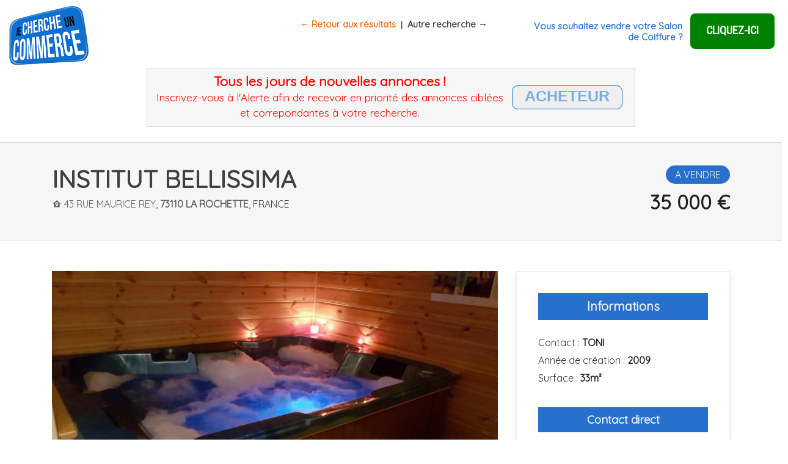

--- FILE ---
content_type: text/html
request_url: https://www.je-cherche-un-commerce.com/pro-9253deefe51bfe45fd851c861742851d.html
body_size: 32920
content:


<!DOCTYPE html>
<html lang="fr">
   <head>
      <meta charset="utf-8">
      <meta name="viewport" content="width=device-width, initial-scale=1, shrink-to-fit=no">
      <meta name="description" content="Giftechies">
      <meta name="author" content="Giftechies">
      <title>Institut Bellissima - Esth&eacute;tique Coiffure &agrave; vendre</title>
      
      <!-- Favicon Icon -->
      <link rel="icon" href="images/favicon.ico">
      <!-- Bootstrap core CSS -->
      <link href="pro/vendor/bootstrap/css/bootstrap.min.css" rel="stylesheet">
      <!-- Material Design Icons -->
      <link href="pro/vendor/icons/css/materialdesignicons.min.css" media="all" rel="stylesheet" type="text/css" />
      <!-- Select2 CSS -->
      <link href="pro/vendor/select2/css/select2-bootstrap.css" rel="stylesheet" />
      <link href="pro/vendor/select2/css/select2.min.css" rel="stylesheet" />
      <!-- Custom styles for this template -->
      <link href="pro/css/samar.css" rel="stylesheet">

		
	<!-- Facebook -->
	<meta property="og:image" content="http://www.je-cherche-un-commerce.com/upload/commerces/images/large/1570562209_9253deefe51bfe45fd851c861742851d_photo_4.jpg" />
	<meta property="og:title" content="A VENDRE - Institut Bellissima - Esth&eacute;tique Coiffure - La rochette 73110" />
	<meta property="og:type" content="website"/>
	<meta property="og:url" content="http://www.je-cherche-un-commerce.com/pro-9253deefe51bfe45fd851c861742851d.html" />
	<meta property="og:site_name" content="" />
	<meta property="og:description" content="COMMERCE ESTHETIQUE ET COIFFURE de 33 m2, cr&eacute;&eacute; il y a plus de 10 ans.
Premi&egrave;re pi&egrave;ce avec point d'accueil et vente,
Espace coiffure avec un bac &agrave; cheveux.
Une cabine pour soins esth&eacute;tiques avec table de massage.
Une cabine avec douche et Spa pour 4 personnes.
Un wc ,  une pi&egrave;ce de rangement avec lavabo et &eacute;tag&egrave;res.
Institut am&eacute;nag&eacute; avec des mat&eacute;riaux de qualit&eacute;s.
LOCAL AVEC POTENTIEL D'AMENAGEMENT SELON LES ORIENTATIONS OU LES OBJECTIFS PROFESSIONNELS DE L'ACQUEREUR.
Parking &agrave; proximit&eacute;.
Salon de tr&egrave;s bonne r&eacute;putation,  prestations de qualit&eacute;.
V&eacute;ritable coup de coeur.
Marque renomm&eacute;e et exclusive sur la Rochette.
Loyer : 250 euros.
T&eacute;l&eacute;phone : 06.76.65.22.51

Prix : 35 000 euros, LE PRIX EST JUSTIFIE AVEC LE CHIFFRE D'AFFAIRE." />

	<!-- Google reCaptcha -->
	<script src='https://www.google.com/recaptcha/api.js'></script>

	<style media="screen" type="text/css">
		#header_mobile {
			display:none;
		}

		/* Version Image avec filigrane */
		#main_image_filigrane {
			height: 485px;
		}

		#logo_filigrane {
			width: 324px;
			height: 313px;
		}

		@media(max-width:1300px){	
			#vousvendez {
				display:none;
			}
		}
		
		@media(max-width:1100px){	
			#jevendsmoncommercecom {
				display:none;
			}
		}
		
		@media(max-width:1040px){
			#header {
				display:none;
			}
			#header_mobile {
				display:block;
			}
			#main_image_filigrane {
				height: 270px;
			}
			#logo_filigrane {
				width: 200px;
				height: 193px;
			}
		}

	a.lien_acheteur {
		color: #007bff;
	}
	a.lien_acheteur:hover {
		color: #ff6600;
	}	


	.rounded_btn_intro {
		border-radius: 9px;
		-moz-border-radius: 9px;
		-webkit-border-radius: 9px;
		-khtml-border-radius: 9px;
	}


	.spanalertbox{
			font-size: 25px;
			font-family: arial,helvetica;
			color: #0c70d2;
			animation: blink 3s linear infinite;
		}
	@keyframes blink{
	0%{opacity: 0;}
	25%{opacity: .5;}
	100%{opacity: 1;}
	}

	#alert_box {	
		margin-top: -40px;
		max-width: 800px;
	}

	@media only screen and (max-width: 800px) {
		#alert_box {	
			margin-top: 70px;
		}
	}

</style>


	<!-- Google fonts -->
	<link rel="stylesheet" type="text/css" href="https://fonts.googleapis.com/css?family=Open+Sans">
	<link rel="stylesheet" type="text/css" href="https://fonts.googleapis.com/css?family=Roboto+Condensed">	
	<link rel="stylesheet" type="text/css" href="https://fonts.googleapis.com/css?family=Viga">
	<link rel="stylesheet" type="text/css" href="https://fonts.googleapis.com/css?family=Hind">


	<script language="javascript">
	</script>
   </head>
   
   
   
   <body>

<!-- Google Tag Manager (noscript) 
<noscript><iframe src="https://www.googletagmanager.com/ns.html?id=GTM-N2HSXNS"
height="0" width="0" style="display:none;visibility:hidden"></iframe></noscript>
 End Google Tag Manager (noscript) -->


<!-- TOP BAR - VERSION LARGE -->

	  <div id="header" style="background:#ffffff;line-height:50px;padding:5px;border-bottom:1px solid #d9d9d9;">
		 <div class="row">			

		 <!-- GAUCHE -->
			<div class="col-lg">			  
				<a class="navbar-brand" href="http://www.je-cherche-un-commerce.com" title=""><img src="images/logo_200.png" style="width:130px;height:auto;margin-left:10px;" alt=""></a>
			</div>

		 <!-- MILIEU -->
			<div class="col-lg text-center" style="line-height:60px;padding:5px;font-weight:bold;">
				 <a href="javascript:history.back();" style="font-size:11pt;color:#ff6600;">&larr; Retour aux r&eacute;sultats</a> &nbsp;|&nbsp; 
				 <a href="http://www.je-cherche-un-commerce.com/" style="font-size:11pt;color:#404040;">Autre recherche &rarr;</a>
			</div>

		 <!-- DROITE -->
			<div class="col-lg text-right" style="line-height:50px;padding:5px 20px 5px 0;text-align: right;">
		        <table style="float: right;margin-top:10px;">
		          <tr>
		            <td> 
		              <div style="color:#2771cd;font-weight:normal;font-size:11pt;line-height:18px;margin-top:3px;margin-right:10px;">
		                <b>Vous souhaitez vendre votre Salon de Coiffure ?</b><br>
		              </div>
		            </td>
		            <td>
		             <a href="step_1.html">
		              <button type="button" class="rounded_btn_intro text-center" style="background:green;color:#ffffff;font-family:Roboto Condensed;width:140px;padding:3px 10px;border:1px solid #ffffff;outline-style:none;cursor:pointer;"><font style="font-size:14pt;"><b>CLIQUEZ-ICI</b></font></button></a>
		            </td>
		          </tr>
		        </table>
			</div>

		 </div>



		 <div class="row">
		 	<div class="col-lg text-center">

		 		<table style="margin:0 auto;max-width:800px;background-color:#f6f6f6;border: 1px solid #d9d9d9;margin-bottom:20px;">
		 			<tr>		 				
		 				<td style="line-height:22px;padding:10px;">		 					
		 					<font style="color:red;font-size:16pt;"><b>Tous les jours de nouvelles annonces !</b><br>
								<font style="font-size:13pt;">Inscrivez-vous &agrave; l'Alerte afin de recevoir en priorit&eacute; des annonces cibl&eacute;es et correpondantes &agrave; votre recherche.</font>
							</font>
		 				</td>

		 				<td style="line-height:22px;padding:10px 20px 10px 0;">
		 					<button type="button" class="rounded_btn_intro" style="background:#efefef;color:#0c70d2;font-family:Roboto Condensed;padding:5px 20px;;border:1px solid #0c70d2;outline-style:none;" onClick="location.href='http://www.je-cherche-un-commerce.com/alerte.html';">
                		<font class="blink" style="font-size:20pt;font-weight: bold;cursor:pointer;"><span class="spanalertbox">ACHETEUR</span></font>
              			</button>
		 				</td>
		 			</tr>		 			
		 		</table>

	     </div>

		   </div>
		 </div>
	  </div>



<!-- TOP BAR - VERSION MOBILE -->

	  <div id="header_mobile" style="background:#ffffff;line-height:50px;padding:5px;border-bottom:1px solid #d9d9d9;">
		 
		 <div class="row">
		 	<div class="col-lg text-center">
		 		<a class="navbar-brand" href="http://www.je-cherche-un-commerce.com" title=""><img src="images/logo_200.png" style="width:130px;height:auto;margin-left:10px;" alt=""></a>
		 	</div>
	    </div>

		 <div class="row">
			<div class="col-lg text-center" style="line-height:60px;padding:5px;font-weight:bold;">
				 <a href="javascript:history.back();" style="font-size:11pt;color:#ff6600;">&larr; Retour aux r&eacute;sultats</a> &nbsp;|&nbsp; 
				 <a href="http://www.je-cherche-un-commerce.com/" style="font-size:11pt;color:#404040;">Autre recherche &rarr;</a>
			</div>
		 </div>

		 <div class="row">
		 	<div class="col-lg text-center">

		 		<table style="margin:0 auto;max-width:98%;background-color:#f6f6f6;border: 1px solid #d9d9d9;margin-bottom:20px;">
		 			<tr>		 				
		 				<td style="line-height:22px;padding:10px;">		 					
		 					<font style="color:red;font-size:14pt;"><b>Tous les jours de nouvelles annonces !</b><br>
							<font style="font-size:13pt;">Inscrivez-vous &agrave; l'Alerte afin de recevoir en priorit&eacute; des annonces cibl&eacute;es et correpondantes &agrave; votre recherche.</font>
							</font>
		 				</td>
		 			<tr>
		 			</tr>		 				
		 				<td style="line-height:22px;padding:10px 20px 10px 0;">
		 					<button type="button" class="rounded_btn_intro" style="background:#efefef;color:#0c70d2;font-family:Roboto Condensed;border:1px solid #0c70d2;outline-style:none;cursor:pointer;" onClick="location.href='http://www.je-cherche-un-commerce.com/alerte.html';">
		 						<font class="blink" style="font-size:18pt;font-weight: bold;cursor:pointer;"><span class="spanalertbox">ACHETEUR</span></font>
              			</button>
		 				</td>
		 			</tr>		 			
		 		</table>

	     	</div>
	    </div>
	  </div>





		      
     
      
      
      <!-- Property Single Slider header -->
      <section class="samar-slider">
         <div class="property-single-title property-single-title-gallery" style="border-bottom: 1px #d9d9d9 solid;">
            <div class="container">
               <div class="row">
                  <div class="col-lg-8 col-md-8">
                     <h1 style="color:#404040;font-weight:bold;text-transform: uppercase;">
                     	Institut Bellissima</h1>

                     <h6 style="color:#606060;text-transform: uppercase;"><i class="mdi mdi-home-map-marker"></i> 43 rue maurice rey, <b>73110 La rochette</b>, <font style="color:#404040;">France</font></h6>
                  </div>
                  <div class="col-lg-4 col-md-4 text-right">
                     <h6 class="mt-2"><span class="a-vendre" style="background-color:#2771cd;">A VENDRE</span></h6>

                     <h2 class="text-primary mt-3"><font style="color:#202020;font-weight:bold;">35 000 &euro;</font></h2>                  
                  </div>
               </div>
            </div>
         </div>
      </section>
      <!-- End Property Single Slider header -->
      
      
      
      <!-- Property Single Slider -->
      <section class="section-padding">
         <div class="container">
            <div class="row">
               <div class="col-lg-8 col-md-8">
               
                  <div class="car property-single-slider" style="border:0;">
                     <div class="card-body samar-slider pl-0 pr-0 pt-0 pb-0">

                        <div id="images" style="text-align:center">

                                                	<img id="main_image" src="upload/commerces/images/large/1570562209_9253deefe51bfe45fd851c861742851d_photo_4.jpg" style="max-height:485px;">
                        	
                        </div>

	            			<div id="miniatures" style="text-align:center">
	            				<img id="img_mini_1" src="upload/commerces/images/small/1570562209_9253deefe51bfe45fd851c861742851d_photo_4.jpg" style="max-width:120px;height:78px;margin-top:3px;cursor:pointer;" class="img-fluid" onClick="document.getElementById('main_image').src='upload/commerces/images/large/1570562209_9253deefe51bfe45fd851c861742851d_photo_4.jpg';" onMouseOver="document.getElementById('main_image').src='upload/commerces/images/large/1570562209_9253deefe51bfe45fd851c861742851d_photo_4.jpg';">	            				<img id="img_mini_2" src="upload/commerces/images/small/1570562298_9253deefe51bfe45fd851c861742851d_photo_3.jpg" style="max-width:120px;height:78px;margin-top:3px;cursor:pointer;" class="img-fluid" onClick="document.getElementById('main_image').src='upload/commerces/images/large/1570562298_9253deefe51bfe45fd851c861742851d_photo_3.jpg';" onMouseOver="document.getElementById('main_image').src='upload/commerces/images/large/1570562298_9253deefe51bfe45fd851c861742851d_photo_3.jpg';">	            					            					            					            					            			</div>                       
                     </div>
                  </div>
                  
                  
                  <div class="card padding-card property-single-slider" style="margin-top:20px;">
                     <div class="card-body">
                        <h5 class="card-title mb-4 btn-secondary" style="font-weight:bold;background:#2771cd;color:#efefef;padding:10px;text-align:center;">Description</h5>
                        <p style="font-size:13pt;color:#000000">COMMERCE ESTHETIQUE ET COIFFURE de 33 m2, cr&eacute;&eacute; il y a plus de 10 ans.<br />
Premi&egrave;re pi&egrave;ce avec point d'accueil et vente,<br />
Espace coiffure avec un bac &agrave; cheveux.<br />
Une cabine pour soins esth&eacute;tiques avec table de massage.<br />
Une cabine avec douche et Spa pour 4 personnes.<br />
Un wc ,  une pi&egrave;ce de rangement avec lavabo et &eacute;tag&egrave;res.<br />
Institut am&eacute;nag&eacute; avec des mat&eacute;riaux de qualit&eacute;s.<br />
LOCAL AVEC POTENTIEL D'AMENAGEMENT SELON LES ORIENTATIONS OU LES OBJECTIFS PROFESSIONNELS DE L'ACQUEREUR.<br />
Parking &agrave; proximit&eacute;.<br />
Salon de tr&egrave;s bonne r&eacute;putation,  prestations de qualit&eacute;.<br />
V&eacute;ritable coup de coeur.<br />
Marque renomm&eacute;e et exclusive sur la Rochette.<br />
Loyer : 250 euros.<br />
T&eacute;l&eacute;phone : 06.76.65.22.51<br />
<br />
Prix : 35 000 euros, LE PRIX EST JUSTIFIE AVEC LE CHIFFRE D'AFFAIRE.</p>
                     </div>
                  </div>
                  
                  
                  <!-- Features -->
                  <div class="card padding-card property-single-slider">
                     <div class="card-body">
                        <h5 class="card-title mb-3 btn-secondary" style="font-weight:bold;background:#2771cd;color:#efefef;padding:10px;text-align:center;">A noter</h5>
                        <div class="row">
                           <div class="col-lg-4 col-md-4">
                              <ul class="sidebar-card-list">
                                                                                                                                                                  </ul>
                           </div>
                           <div class="col-lg-4 col-md-4">
                              <ul class="sidebar-card-list">
                                                                                                                                                                  </ul>
                           </div>
                           <div class="col-lg-4 col-md-4">
                              <ul class="sidebar-card-list">
                                                                                                                                                                  </ul>
                           </div>
                        </div>
                     </div>
                  </div>
                  



                  <!-- LOCATION / MAP -->
                  <div class="card padding-card property-single-slider">
                     <div class="card-body">
                        <h5 class="card-title mb-3 btn-secondary" style="font-weight:bold;background:#2771cd;color:#efefef;padding:10px;text-align:center;">Localisation</h5>
                        <div class="row mb-3">

                        	<div class="col-lg-12 col-md-12">
                        		<p style="font-size:12pt;color:#000000">

                        			<strong class="text-dark">Adresse :</strong> 

                        			<font style="text-transform: uppercase;">43 rue maurice rey, </font>

                        			<font style="color:#2771cd;">73110 

                        			<font style="text-transform: uppercase;">La rochette</font></font>

                        			<br>
                        			<br>
                        			<strong class="text-dark">D&eacute;partement :</strong> <font style="text-transform: uppercase;">Savoie</font></p>
                        		</p>
                        	</div>

                        </div>
					                     </div>
                  </div>

                  
                  
                  
								
                  

								

               </div>
               




<!-- DROITE -->
               
               	<!-- INFORMATIONS / TELEPHONE -->
                  <div class="col-lg-4 col-md-4">
                  <div class="card sidebar-card property-single-slider">
                     <div class="card-body">
                        <h5 class="card-title btn-secondary" style="font-weight:bold;background:#2771cd;color:#efefef;padding:10px;text-align:center;">Informations</h5>
                        <div class="about-agent">
                           <div class="carousel-inner">
                              <div class="carousel-item active">
                                 <div class="card card-list">
                                       <div class="card-body pb-0 about-agent-info">
                                          <h5 class="card-subtitle mb-3 text-muted">
                                          	<font style="font-weight:normal;">Contact :</font> 
                                          	<font style="color:#202020;text-transform: uppercase;"><b>Toni </b></font></h5>

                                          <!--<h5 class="card-subtitle mb-3 text-muted"><font style="font-weight:normal;">Siren :</font> <font style="color:#202020;"><b>509968038</b></font></h5>
                                          <h5 class="card-subtitle mb-3 text-muted"><font style="font-weight:normal;">Code NAF :</font> <font style="color:#202020;"><b>9602B</b></font></h5>-->

                                                                                    	<h5 class="card-subtitle mb-3 text-muted"><font style="font-weight:normal;">Année de création :</font> <font style="color:#202020;"><b>2009</b></font></h5>
                                          	
                                          
                                                                                    	<h5 class="card-subtitle mb-3 text-muted"><font style="font-weight:normal;">Surface :</font> <font style="color:#202020;"><b>33m²</b></font></h5>
                                          	                                       </div>


                                                                       
                                       
                                       <div class="card-body pb-0 about-agent-info">
                                          <h5 class="card-title mb-4 btn-secondary" style="font-weight:bold;background:#2771cd;color:#efefef;padding:10px;text-align:center;">Contact direct</h5>

                                          

		                                          		                                          	<h6 class="card-subtitle mb-3 text-muted"><i class="mdi mdi-cellphone-android" style="color:#202020;"></i> <a href="tel:0676652251" style="color:#202020;">06 76 65 22 51</a></h6>
		                                         		
                                    	</div>
                              	
                     					  <br>
                     					  <h6 style="font-size:9pt;background:#efefef;color:#404040;padding:8px;text-align:center;">Derni&egrave;re mise à jour : <font style="color:#2771cd;">08 Oct. 2019</font></h6>


                                 </div>
                              </div>
                           </div>
                        </div>
                     </div>
                  </div>
                  
                  
                  <!-- ENVOYER UN MESSAGE -->
                                  
                  
           

            
                  <a name="msg"></a>
                  <div class="card sidebar-card property-single-slider">
                     <div class="card-body">
                        <h5 class="card-title mb-4 btn-secondary" style="font-weight:bold;background:#2771cd;color:#efefef;padding:10px;text-align:center;">Envoyer un e-mail</h5>
                        
                        <form action="pro-9253deefe51bfe45fd851c861742851d.html#msg" method="POST">
                        <input type="hidden" name="send_message" value="1">
                        	
                        	                        
                           <div class="control-group form-group">
                              <div class="controls">
                                 <label style="font-weight:bold;">Votre nom <span class="text-danger">*</span></label>
                                 <input type="text" name="form-name" value="" placeholder="Entrez votre nom" class="form-control"  required>
                              </div>
                           </div>
                           <div class="control-group form-group">
                              <div class="controls">
                                 <label style="font-weight:bold;">Votre e-mail <span class="text-danger">*</span></label>
                                 <input type="text" name="form-email" value="" placeholder="Entrez votre e-mail"  class="form-control"  required>
                              </div>
                           </div>
                           <div class="control-group form-group">
                              <div class="controls">
                                 <label style="font-weight:bold;">N&deg; t&eacute;l&eacute;phone <span class="text-danger">*</span></label>
                                 <input type="text" name="form-telephone" value="" placeholder="Entrez votre n&deg; t&eacute;l&eacute;phone"  class="form-control"  required>
                              </div>
                           </div>
                           <div class="control-group form-group">
                              <div class="controls">
                                 <label style="font-weight:bold;">Message <span class="text-danger">*</span></label>
                                 <textarea rows="5" name="form-message" cols="50" class="form-control" placeholder="Tapez votre message"  required></textarea>
                              </div>
                           </div>
                           <div class="control-group form-group">
                              <div class="controls">
							      <label style="font-weight:#2771cd;">V&eacute;rification anti-spam</label>
							      								  <table>
								   <tr>
								    <td style="font-size:12pt;color:#202020;"><b>17 + 4 =</b> &nbsp;</td>
								    <td><input type="text" name="form-captcha" placeholder="..."  class="form-control text-center" style="width:60px;color:#202020;"  required></td>
								   </tr>
								  </table>
                              </div>
                           </div>                           
                                                      <button type="submit" class="btn btn-secondary btn-lg btn-block" style="background:green;" ><i class="fa-regular fa-envelope"></i> &nbsp;ENVOYER &rarr;</button>
                        </form>

                     </div>
                  </div>
            


                  <div class="footer-social text-center">
                     <span>Partager cette page :</span> &nbsp;
                     <a class="btn-facebook" target="_blank" href="https://www.facebook.com/sharer/sharer.php?u=http%3A%2F%2Fwww.je-cherche-un-commerce.com%2Fpro-9253deefe51bfe45fd851c861742851d.html"><i class="mdi mdi-facebook"></i></a>
                     <a class="btn-twitter" target="_blank" href="https://twitter.com/home?status=http%3A%2F%2Fwww.je-cherche-un-commerce.com%2Fpro-9253deefe51bfe45fd851c861742851d.html"><i class="mdi mdi-twitter"></i></a>
                  </div>   

            </div>
         </div>
      </section>
      <!-- End Property Single Slider -->
      
      
 
   
   
      <!-- Footer -->
      <section class="section-padding footer" style="background-color:#f0f0f0;">
         <div class="container">
            <div class="row" style="text-align:center;">
            
            	<div class="col-lg-4 col-md-4" style="margin-bottom:20px;">
            		<a class="logo" href="index.html"><img src="images/logo_400.png?ref=1533594826" class="img-fluid" style="max-width:120px;" alt=""></a>
            	</div>

            	<div class="col-lg-4 col-md-4">
            		<p class="mb-0"><font style="color:#202020"><b>Contactez-nous</b></font></p>
					<p class="mb-0"><a style="color:#202020;" href="tel:0450957123"><i class="mdi mdi-phone"></i> 04.50.95.71.23</a></p>
					<p class="mb-0"><a style="color:#202020;" href="mailto:contact@je-cherche-un-commerce.com"><i class="mdi mdi-email"></i> contact@je-cherche-un-commerce.com</a></p>
					<p class="mb-0"><a style="color:#202020;" href="http://www.je-cherche-un-commerce.com"><i class="mdi mdi-earth"></i> http://www.je-cherche-un-commerce.com</a></p>            	
            	</div>

            	<div class="col-lg-4 col-md-4">
            		            	</div>            	            	
            	               
            </div>
         </div>
      </section>
      <!-- End Footer -->

      
      
      
      <!-- Copyright -->
      <div class="pt-4 pb-4 text-center footer-bottom" style="background-color:#404040;">
         <p class="mt-0 mb-0">&copy; Copyright 2026, <strong></strong>. Tous droits r&eacute;serv&eacute;s.</p>
      </div>
      <!-- End Copyright -->
      <!-- Bootstrap core JavaScript -->
      <script src="pro/vendor/jquery/jquery.min.js"></script>
      <script src="pro/vendor/bootstrap/js/bootstrap.bundle.min.js"></script>
      <!-- Contact form JavaScript -->
      <!-- Do not edit these files! In order to set the email address and subject line for the contact form go to the bin/contact_me.php file. -->
      <script src="pro/js/jqBootstrapValidation.js"></script>
      <script src="pro/js/contact_me.js"></script>
      <!-- select2 Js -->
      <script src="pro/vendor/select2/js/select2.min.js"></script>
      <!-- Custom -->
      <script src="pro/js/custom.js"></script>
      <!-- Google Map Api -->
      <script>
         function initMap() {
         	var uluru = {
         		lat: ,
         		lng:          	};
         	var map = new google.maps.Map(document.getElementById('map'), {
         		zoom: 3,
         		center: uluru,
         		styles: [
         {
         "featureType": "all",
         "elementType": "labels.text.fill",
         "stylers": [
            {
                "saturation": 36
            },
            {
                "color": "#333333"
            },
            {
                "lightness": 40
            }
         ]
         },
         {
         "featureType": "all",
         "elementType": "labels.text.stroke",
         "stylers": [
            {
                "visibility": "on"
            },
            {
                "color": "#ffffff"
            },
            {
                "lightness": 16
            }
         ]
         },
         {
         "featureType": "all",
         "elementType": "labels.icon",
         "stylers": [
            {
                "visibility": "off"
            }
         ]
         },
         {
         "featureType": "administrative",
         "elementType": "geometry.fill",
         "stylers": [
            {
                "color": "#fefefe"
            },
            {
                "lightness": 20
            }
         ]
         },
         {
         "featureType": "administrative",
         "elementType": "geometry.stroke",
         "stylers": [
            {
                "color": "#fefefe"
            },
            {
                "lightness": 17
            },
            {
                "weight": 1.2
            }
         ]
         },
         {
         "featureType": "landscape",
         "elementType": "geometry",
         "stylers": [
            {
                "color": "#f5f5f5"
            },
            {
                "lightness": 20
            }
         ]
         },
         {
         "featureType": "poi",
         "elementType": "geometry",
         "stylers": [
            {
                "color": "#f5f5f5"
            },
            {
                "lightness": 21
            }
         ]
         },
         {
         "featureType": "poi.park",
         "elementType": "geometry",
         "stylers": [
            {
                "color": "#dedede"
            },
            {
                "lightness": 21
            }
         ]
         },
         {
         "featureType": "road.highway",
         "elementType": "geometry.fill",
         "stylers": [
            {
                "color": "#ffffff"
            },
            {
                "lightness": 17
            }
         ]
         },
         {
         "featureType": "road.highway",
         "elementType": "geometry.stroke",
         "stylers": [
            {
                "color": "#ffffff"
            },
            {
                "lightness": 29
            },
            {
                "weight": 0.2
            }
         ]
         },
         {
         "featureType": "road.arterial",
         "elementType": "geometry",
         "stylers": [
            {
                "color": "#ffffff"
            },
            {
                "lightness": 18
            }
         ]
         },
         {
         "featureType": "road.local",
         "elementType": "geometry",
         "stylers": [
            {
                "color": "#ffffff"
            },
            {
                "lightness": 16
            }
         ]
         },
         {
         "featureType": "transit",
         "elementType": "geometry",
         "stylers": [
            {
                "color": "#f2f2f2"
            },
            {
                "lightness": 19
            }
         ]
         },
         {
         "featureType": "water",
         "elementType": "geometry",
         "stylers": [
            {
                "color": "#e9e9e9"
            },
            {
                "lightness": 17
            }
         ]
         }
         ]
         	});
         		var contentString = '<div id="content">' +
         		'<div id="bodyContent">' +
         '<div class="card card-list"><a href="#"><div class="card-img"><div class="love-badge text-danger"><i class="mdi mdi-heart-outline"></i></div><div class="badge images-badge"><i class="mdi mdi-image-filter"></i> 18</div><span class="badge badge-danger">For Sale</span><img class="card-img-top" src="img/list/3.png" alt="Card image cap"></div><div class="card-body"><h2 class="text-primary mb-2 mt-0">$25,000 <small>/month</small></h2><h5 class="card-title mb-2">Store Space Greenville</h5><h6 class="card-subtitle mt-1 mb-0 text-muted"><i class="mdi mdi-home-map-marker"></i> 250-260 3rd St, Hoboken, NJ 07030, USA</h6></div><div class="card-footer"><span><i class="mdi mdi-sofa"></i> Beds : <strong>6</strong></span><span><i class="mdi mdi-scale-bathroom"></i> Baths : <strong>4</strong></span><span><i class="mdi mdi-move-resize-variant"></i> Area : <strong>987 sq ft</strong></span></div></a></div>'
         '</div>' +
         		'</div>';
         
         	var infowindow = new google.maps.InfoWindow({
         		content: contentString,
         		maxWidth: 300
         	});
         	var image = 'img/marker.png';
         	var marker = new google.maps.Marker({
         		position: uluru,
         		map: map,
         		icon: image
         	});
         	marker.addListener('click', function() {
         		infowindow.open(map, marker);
         	});
         }
          
      </script>
      <script async defer src="https://maps.googleapis.com/maps/api/js?key=AIzaSyBUsOUkZbTEwLxeUN5Qfag6Vr5BjngCGMY&callback=initMap"></script>
	  <script async src="https://www.googletagmanager.com/gtag/js?id=UA-120909275-1"></script>
	  <!-- Google Tag Manager -->
	  <script>(function(w,d,s,l,i){w[l]=w[l]||[];w[l].push({'gtm.start':
	  new Date().getTime(),event:'gtm.js'});var f=d.getElementsByTagName(s)[0],
	  j=d.createElement(s),dl=l!='dataLayer'?'&l='+l:'';j.async=true;j.src=
	  'https://www.googletagmanager.com/gtm.js?id='+i+dl;f.parentNode.insertBefore(j,f);
	  })(window,document,'script','dataLayer','GTM-N2HSXNS');</script>
	  <!-- End Google Tag Manager -->

   </body>
</html>




--- FILE ---
content_type: text/css
request_url: https://www.je-cherche-un-commerce.com/pro/css/samar.css
body_size: 27029
content:
/*
Template Name: Samar Real Estate - Bootstrap 4 Light  Theme
Author: Giftechies
Author URI: https://themeforest.net/user/giftechies
Version: 1.0
*/
/*
	-- body
	-- Extra
	-- Navbar
	-- Slider
	-- Slider Form
	-- Card
	-- Agents Card
	-- Sidebar Card
	-- Grid/list Filters
	-- Properties List
	-- Blog
	-- Property Single
	-- Add Property
	-- My Account
	-- Property Single Gallery
	-- Footer
	-- Mobile Media
*/
/* Body */
 @import url('https://fonts.googleapis.com/css?family=Quicksand');
 body {
     background-color: #fff;
     font-size: 13px;
     line-height: 25px;
     color: #333333;
     font-family: 'Quicksand', sans-serif;
}

/* FAB Add*/
.rounded {
	border-radius: 3px;
	-moz-border-radius: 3px;
    -webkit-border-radius: 3px;
    -khtml-border-radius: 3px;		
}
.a-vendre {
	background:#0b4a98; /* BLEU */
	color:#efefef;
	padding:5px 15px;
	border-radius: 15px;
	-moz-border-radius: 15px;
    -webkit-border-radius: 15px;
    -khtml-border-radius: 15px;	
}

 h1, h2, h3, h4, h5, h6 {
     color: #000000;
}
 p {
     font-size: 13px;
     line-height: 22px;
     color:#333333;
}
 img {
     height: auto;
     max-width: 100%;
}
 ul, ol {
     list-style: outside none none;
}
 ul {
     margin: 0;
     padding: 0;
}
 img {
     transform-style: preserve-3d;
}
 a {
     transition: color 300ms ease 0s, background-color 300ms ease 0s;
     text-decoration:none !important;
}
 a:hover {
     transition: color 300ms ease 0s, background-color 300ms ease 0s;
}
 a, a:hover {
     text-decoration: none;
     color:#710000;
}
 a:focus {
     outline: medium none;
     outline-offset: 0;
}
/* Extra */
 .bg-primary {
     background-color: #710000 !important;
}
 .bg-dark {
     background-color: #263238;
}
 .text-primary {
     color: #0b4a98 !important;
}
 .text-secondary{
     color: #f63 !important;
}
 .text-dark{
     color: #263238 !important;
}
.no-border{
    border:0px !important;
}
.no-radius{
    border-radius: 0px !important
}
 label {
     font-size: 16px;
     font-weight: 500;
     margin-bottom: 2px;
     color: #101010;
	-moz-border-radius: 10px;
    -webkit-border-radius: 10px;
    -khtml-border-radius: 10px;	
}
}
 .form-control {
     font-size: 13px;
     border-radius: 2px;
     height: 38px;
}
 textarea.form-control {
     height: auto;
}
 .help-block li {
     color: red;
}
 .pagination .page-item.active .page-link {
     background-color: #0c5298;
     border-color: #0c5298;
     color: #fff;
     z-index: 1;
}
}
 .pagination .page-link:hover{
     background-color: #0c5298;
     border-color: #0c5298;
     color: #fff;
}
 .pagination .page-link {
     border: medium none;
     border-radius: 42px;
     color: #710000;
     border: 1px solid #ccc;
     font-weight: 500;
     height: 38px;
     line-height: 20px;
     margin: 0 3px;
     text-align: center;
     width: 38px;
}
 .box-shadow-none {
     border: 7px solid #fff !important;
     box-shadow: none !important;
}
 .round-icon {
     background: #fff none repeat scroll 0 0;
     border-radius: 50px;
     box-shadow: 0 5px 7px #efd2cb;
     display: inline-block;
     height: 90px;
     line-height: 88px;
     text-align: center;
     width: 90px;
}
 .inner-header {
     background: rgba(0, 0, 0, 0) url("../img/slider/1.jpg") repeat scroll center top / 100% auto;
     position: relative;
     padding-top: 10% !important;
}
.dropdown-item.active, .dropdown-item:active {
    background-color: #000000;
    color: #fff;
    text-decoration: none;
}
.inner-header h1 {
    color: #fff !important;
}
.inner-header p {
    color: #fff;
}
.inner-header a {
    color: #0b4a98;
}
 .overlay{
     background:#003366 none repeat scroll 0 0;
     bottom: 0;
     left: 0;
     opacity: 0.7;
     position: absolute;
     right: 0;
     top: 0;
}
 .inner-header::after {
     background: #000 none repeat scroll 0 0;
     bottom: 0;
     content: "";
     left: 0;
     opacity: 0.8;
     position: absolute;
     right: 0;
     top: 0;
}
 .inner-header .container {
     position: relative;
     z-index: 9;
}
 .login-with-social .btn {
     color: #fff;
     font-size: 13px;
     padding: 13px 0;
     position: relative;
     font-weight: 400;
     box-shadow: 0 5px 7px #e0e5e8;
     text-transform: uppercase;
}
 .btn-twitter {
     background: #55acee none repeat scroll 0 0 !important;
     color:#fff !important;
}
 .btn-google {
     background: #dd4b39 none repeat scroll 0 0 !important;
     color:#fff !important;
}
 .btn-facebook {
     background: #3b5999 none repeat scroll 0 0 !important;
     color:#fff !important;
}
.btn-pinterest {
     background: #bd081b  none repeat scroll 0 0 !important;
     color:#fff !important;
}
 .btn-instagram {
     background: #517fa6 none repeat scroll 0 0 !important;
     color:#fff !important;
}
 .btn-whatsapp {
     background: #25d366 none repeat scroll 0 0 !important;
     color:#fff !important;
}
 .btn-messenger {
     background: #0084ff none repeat scroll 0 0 !important;
     color:#fff !important;
}
 .login-with-social .btn .mdi {
     font-size: 19px;
     left: 18px;
     position: absolute;
     top: 8px;
}
 b, strong {
     font-weight: bold;
}
 #map {
     height: 450px;
     width: 100%;
}
 #content .card {
     box-shadow: none;
     margin: 0;
     padding: 26px 0px 26px 26px;
}
 #content .card-body, #content .card-footer {
     padding: 16px 0;
}
 #content .card-footer span {
     font-size: 12px;
}
 #content .card-footer {
     padding-bottom:0px;
}
 .map-slider-form {
     background: #ffffff none repeat scroll 0 0;
     left: auto !important;
     padding: 20px 0;
     position: relative !important;
     right: auto !important;
}
 .slider-form.map-slider-form .select2 {
     border: 1px solid rgba(204, 204, 204, 0.3);
     width: 100%;
}
 .slider-h-auto .carousel-item {
     height: auto !important;
}
 .padding-card .card-body {
     padding: 35px;
}
 .margin-auto {
     margin: auto;
}
 .no-radius {
     border-radius: 0 !important;
}
.t-align-l {
     text-align: left !important;
}
 .select2-container--open .select2-dropdown--below {
     border: medium none;
     border-radius: 0;
}
 .section-padding {
     padding: 50px 0;
}
 .section-title h2 {
     font-size: 27px;
     font-weight: bold;
}
.line{
    height: 3px;
    background: #0b4a98;
    width: 12%;
    margin: auto;
}
 .text-success {
     color: #166b08 !important;
}
 a.text-success:focus, a.text-success:hover {
     color: #2771cd !important;
}
 .btn {
     /*border-radius: 35px;*/
     font-size: 13px;
     font-weight: bold;
}
 .btn-lg {
     color: #fff;
     padding: 14px 40px;
}
 .btn-primary {
     background: #0b4a98 none repeat scroll 0 0;
     color: #fff;
     border-color: #0b4a98;
}
 .btn-primary:hover, .btn-primary:focus {
    background-color: transparent;
    border-color: #e7e7e7 !important;
    color: #999;
}
 .btn-outline-primary {
     background-color: transparent;
     background-image: none;
     border-color: #ffffff;
     color: #ffffff;
}
 .btn-outline-primary:hover {
     background-color: #0b4a98;
     border-color: #0b4a98;
     color: #fff;
}
 .btn-secondary {
	background: #0b4a98 none repeat scroll 0 0;
	color: #fff;
     border: 0;
}
 .btn-secondary:hover, .btn-secondary:focus {
     background-color: #003366;
     color: #fff;
     border: 0;
}
.btn-outline-warning {
    background-color: transparent;
    background-image: none;
    border-color: #0b4a98 ;
    color: #ffffff;
}
.btn-outline-warning:hover, .btn-outline-warning:focus {
    background-color: #0b4a98  !important;
    border-color: #0b4a98  !important;
    color: #ffffff;
}
.btn-warning {
    background-color: #0b4a98 ;
    border-color: #0b4a98 ;
    color: #ffffff;
}
.btn-warning:hover, .btn-warning:focus
{
	background-color: #0b4a98  !important;
	border-color: #0b4a98  !important;
	color: #ffffff;
}
 .btn-outline-secondary {
     background-color: transparent;
     background-image: none;
     border-color: #b71c1c;
     color: #b71c1c;
}
 .btn-outline-secondary:hover {
     background-color: #b71c1c;
     border-color: #b71c1c;
     color: #fff;
}
 .btn-success {
     background-color: #166b08;
     color: #ffffff;
}
 .btn-success:hover, .btn-success:focus {
     background-color: #2771cd !important;
     color: #2771cd !important;
}
 .btn-success.disabled, .btn-success:disabled {
     background-color: #2771cd;
     color: #2771cd;
}
 .btn-outline-success {
     /*background-color: transparent;
     background-image: none;
     border-color: #166b08;
     color: #166b08;*/
}
 .btn-outline-success:hover {
     background-color: #2771cd;
     border-color: #2771cd;
     color: #0C8B89;
}
 .btn-outline-success.focus, .btn-outline-success:focus {
     box-shadow: 0 0 0 0.2rem rgba(40, 167, 69, 0.5);
}
 .btn-outline-success.disabled, .btn-outline-success:disabled {
     background-color: transparent;
     color: #2771cd;
}
 .text-success {
     color: #64ddba !important;
}
 .demo-page .card.padding-card .card-body {
     padding: 0;
}
 .demo-page .card.padding-card .card-body h5 {
     font-size: 15px;
     padding: 4px 10px;
}
.bg-danger {
    background-color: #003366 !important;
    border-radius: 51px;
    margin: 25px auto;
    position:absolute; 
    z-index: 999;
}

/* Navbar */
 .bg-light {
     background-color: #fff !important;
     box-shadow: 0 5px 6px rgba(207, 216, 221, 0.38) !important;
     z-index: 999;
}
 nav.navbar {
    padding: 0;
    left: 0;
    right: 0;
}
nav.navbar .navbar-nav .nav-link, nav.navbar .navbar-nav .nav-link:hover {
     color: #fff;
     font-weight: normal;
     padding: 25px 18px;
     text-transform: uppercase;
}
 .dropdown-menu {
     border: medium none;
     border-radius: 0;
     margin: 0;
}
 .dropdown-menu .dropdown-item {
     font-size: 13px;
     padding: 7px 20px;
}
 .main-nav-right .btn {
     padding: 7px 16px;
	 border-radius: 50px;
}
 .main-nav-right .list-inline-item {
     margin: 0;
}

/* Slider */
 .samar-slider {
     position: relative;
}
 .samar-slider .carousel-item {
     height: 560px;
     min-height: 560px;
     background: no-repeat center center scroll;
     -webkit-background-size: cover;
     -moz-background-size: cover;
     -o-background-size: cover;
     background-size: cover;
}
.slider-one{
	background-image: url('../img/slider/1.jpg') !important;
}
.slider-two{
	background-image: url('../img/slider/2.jpg') !important;
}
.slider-three{
	background-image: url('../img/slider/3.jpg') !important;
}
/* Slider Form */
 .slider-form {
     left: 15%;
     position: absolute;
     right: 15%;
     top: 32%;
}
.slider-form h2 {
    font-size: 46px;
    letter-spacing: 1.4px;
}
.banner-list{padding-top:8%;}
 .banner-list h1 {
     font-size: 36px;
}
 .banner-list h6 {
     color: #666;
     font-size: 15px;
     font-weight: 400;
     line-height: 24px;
}
 .slider-form .nav-tabs {
     border: medium none;
     margin: auto auto 12px;
     text-align: center;
}
.slider-form .nav-tabs a {
     background: #fff none repeat scroll 0 0;
     border: medium none;
     border-radius: 50px;
     color: #003366;
     font-weight: 600;
     margin-right: 10px;
     padding: 6px 23px;
     position: relative;
     text-transform: uppercase;
}
 .slider-form .nav-tabs a.active {
     background: #0b4a98 none repeat scroll 0 0;
     color: #fff;
}
 .slider-form .nav-tabs a.active:after {
     border-left: 8px solid transparent;
     border-right: 8px solid transparent;
     border-top: 8px solid #0b4a98;
     bottom: -6px;
     content: "";
     left: 0;
     margin: auto;
     position: absolute;
     right: 0;
     text-align: center;
     width: 14px;
}
 .slider-form .tab-content {
     background: #fff none repeat scroll 0 0;
     border-radius: 35px;
     overflow: hidden;
}
 .slider-form .input-group-addon {
     line-height: 58px;
     position: absolute;
     text-align: center;
     width: 41px;
     z-index: 9;
}
 .slider-form .input-group-addon .mdi {
     font-size: 18px;
}
 .slider-form .select2-selection {
     border: medium none !important;
     border-radius: 0 !important;
     height: auto !important;
     padding: 15px 15px 15px 33px;
}
 .slider-form .select2 {
     width: 100% !important;
     border-right: 1px solid rgba(204, 204, 204, 0.3);
}
 .slider-form .form-control {
     border: medium none !important;
     border-radius: 0 !important;
     height: auto !important;
     padding: 19px 15px 19px 43px;
     border-right: 1px solid rgba(204, 204, 204, 0.3) !important;
     font-size: 13px;
}
 .slider-form .select2-selection__arrow {
     margin: 15px 12px 0;
}
 .slider-form .btn {
     font-size: 13px;
     padding: 18px 8px;
}
 .select2-dropdown {
     border: medium none;
     border-radius: 0;
}
 .inner-page-form .input-group{
     padding: 1px;
}
/* Card */
.bg-grey{background:#f1f6fc;}
 .card {
     border: medium none;
     box-shadow: 0 5px 7px #e0e5e8;
     margin-bottom: 30px;
     border-radius:70px;
     text-align: center;
}
 .card-img {
     position: relative;
}
.card-img-top
{
    border: 1px solid #f8f8f8;
    padding: 5px;
    border-radius:30px;
}

 .images-badge {
     background: #fff none repeat scroll 0 0;
     color: #0b4a98;
     font-size: 16px;
     left: 20px;
     box-shadow: 0 5px 7px rgba(0, 0, 0, 0.22);
     position: absolute;
     right: auto !important;
     z-index: 9;
}
.property-list-page{
    position:relative !important;
    width: 100% !important;
}
 .card-list{border-radius:35px;}
 .card-list .badge {
     border-radius: 50px;
     top: 20px;
     box-shadow: 0 5px 7px rgba(0, 0, 0, 0.22);
     font-size: 11px;
     font-weight: 500;
     padding: 6px 8px;
     position: absolute;
     right: 20px;
     z-index: 9;
}
 .card-list .card-body h2  {
    font-size: 20px;
    font-weight: bold;
    background: rgb(255, 255, 255);
    line-height: 39px;
    margin-top: -49px !important;
    z-index: 999999999;
    position: relative;
}

 .card-list .card-body .card-title {
     font-size: 18px !important;
     font-weight: 500;
}
 .card-list .card-body .card-subtitle {
     font-size: 12pt;
     font-weight: 500 !important;
     color: #303030 !important;
}
 .card-list .card-body .card-subtitle i {
     color: #0b4a98;
     display: inline-block;
     height: 20px;
     line-height: 21px;
     margin: 0 4px 0 0;
     text-align: center;
     width: 20px;
     font-size: 20px;
}
 .card-list .card-body h2 small {
     font-size: 17px;
}
 .card-list .card-footer span {
     color: #666666;
     font-size: 12px;
     margin: 0 16px 0 0;
}
 .card-list .card-footer span i {
     color: #000;
     margin: 0 2px 0 0;
}
 .card-footer {
     background: #ffffff none repeat scroll 0 0;
     border-color: #eeeeee;
     border-bottom: 2px solid #ffffff;
}
 .card-overlay {
    height: 380px;
    overflow: hidden;
    position: relative;
    border-top-right-radius: 16px;
    border-top-left-radius: 16px;
    border-bottom-right-radius: 0px;
    border-bottom-left-radius: 0px;
    padding: 8px;
    border: 1px solid #e1e9f2;
    background: #f1f6fc !important;
}
 .card-overlay .card-img {
     height: 380px;
     object-fit: cover;
     width: 100%;
     border-radius: 10px;
}
 .card-overlay .card-img-overlay {
     left: 0;
     margin: auto;
     right: 0;
     text-align: center;
     top: auto;
     background-color:rgba(0, 0, 0, 0.5);
     margin:0px 9px;
}
/* Agents Card */
 .agents-card {
	background: #fff none repeat scroll 0 0;
	border-radius: 2px;
	padding: 40px;
	box-shadow: 0 5px 7px #e0e5e8;
}
 .agents-card img {
     background: #fff none repeat scroll 0 0;
     border-radius: 90px;
     box-shadow: 0 0 24px rgba(11, 123, 255, 0.12);
     height: 107px;
}
 .about-agent .card-body {
     padding: 22px 0 0 !important;
}
 .about-agent .card {
     box-shadow: none !important;
     margin: 0 !important;
}
 .about-agent h5 {
     font-weight: 700 !important;
}
/* Sidebar Card */
 .sidebar-card .card-body {
     padding: 35px;
}
.inner-side-bar{
    border-radius:0px; text-align: left;
}
.inner-side-bar h5{
    border-bottom: 2px solid #f63;
    padding-bottom: 7px;
}
 .sidebar-card-list li a {
    display: inline-block;
    width: 100%;
    color: #666;
    border-bottom: 1px solid #eee;
    line-height: 35px;
}
}
 .sidebar-card-list > li {
     line-height: 32px;
}
 .sidebar-card-list li a .sidebar-badge {
     float: right;
     font-weight: 500;
     margin: 0;
}
 #featured-properties .card-body{padding:12px !important;}
 #featured-properties .card-body, #featured-properties .card-footer {
     padding: 17px 0;
}
 #featured-properties .card {
     box-shadow: none;
}
 #featured-properties img {
     border-radius: 3px;
}
 #featured-properties .carousel-indicators .active {
     background-color: #818080;
}
 #featured-properties .carousel-indicators li {
     background-color: rgba(166, 166, 166, 0.5);
}
 #featured-properties .carousel-indicators {
     margin: 0;
}
/* Grid/list Filters */
 .tags-action span {
     background: #fff none repeat scroll 0 0;
     border-radius: 3px;
     box-shadow: 0 0 11px #daebff;
     display: inline-block;
     padding: 3px 10px;
}
 .tags-action span i {
     margin: 0 0 0 3px;
}
 .samar_top_filter {
     margin-bottom: 18px;
}
 .view-mode {
     margin: 0 0 0 9px;
}
 .view-mode a {
     background: #fff none repeat scroll 0 0;
     border-radius: 3px;
     box-shadow: 0 0 11px #daebff;
     display: inline-block;
     margin: 0 0 0 4px;
     padding: 3px 10px;
}
 .view-mode a.active {
     color: #34495e;
}
 .sort-by-btn .btn {
     min-width: 160px;
     padding: 4px 9px;
     text-align: left;
}
 .sort-by-btn .dropdown-toggle::after {
     position: absolute;
     right: 11px;
     text-align: right;
     top: 15px;
     vertical-align: top;
}
/* Properties List */
 .card-list-view .card-body, .card-list-view .card-footer {
     padding: 20px 30px;
}
.property-list-view .card{
    overflow: hidden;
    border: 1px solid #f2f2f2;
}
.property-list-view .card-body{
    margin-top: 22px;
    text-align: left;
    padding: 6px 10px;
}
.property-list-view .card-footer{
    background: #f8f8f8; text-align: left; padding: 10px;
}
.property-list-view .card-footer span{
    font-size: 13px;
    background: #fff;
    padding: 7px;
    margin: 0px;
}
.property-list-view .card-footer span i{
    color: #fff;
    margin: 0 2px 0 0;
    background: #036;
    padding: 2px 5px;
    border-radius: 4px;
}
.property-list-view .card-title{
    background: rgba(15, 15, 15, 0.5);
    position: absolute;
    bottom: 7px;
    line-height: 38px;
    color: #ffffff;
    font-size: 16px;
    letter-spacing: 0.5px;
    left: 10px;
    right: 9px;
}
.property-list-view .card-subtitle{
    font-size: 16px !important;
}
/* Blog */
.blog-single-page{
    border-radius: 0px;
    text-align: left;
    border:1px solid #eee;
}
 .blog-card .card-footer img {
     margin: 0 11px 0 0;
     width: 33px;
}
 .blog-card .badge {
     border-radius: 1px;
     font-size: 11px;
     font-stretch: normal;
     font-style: normal;
     font-weight: 500;
     letter-spacing: 1px;
     line-height: normal;
     margin: 0 0 12px;
     padding: 4px 8px;
     text-transform: uppercase;
}
 .blog-card .badge-primary {
     background-color: rgba(92, 93, 232, 0.1);
     color: #5c5de8;
}
 .blog-card .badge-danger {
     background-color: rgba(250, 100, 35, 0.1);
     color: #fa6423;
}
 .blog-card .badge-success {
     background-color: rgba(0, 216, 200, 0.09);
     color: #00d8c8;
}
 .blog-card .badge-dark {
     background-color: rgba(52, 58, 64, 0.19);
     color: #343a40;
}
 .blog-card .badge-info {
     background-color: rgba(23, 160, 184, 0.17);
     color: #17a2b8;
}
 .blog-card .badge-white {
     background-color: rgba(255, 255, 255, 0.81);
     color: #5c5de8;
}
/* Property Single */
 .reviews-card .d-flex {
     height: 50px;
     width: 50px;
}
 .reviews-card h5 small {
     color: #848484;
     font-size: 12px;
     margin: 0 0 0 8px;
}
 .star-rating i {
     font-size: 15px;
     letter-spacing: -6px;
}
 .list-icon i {
     background: #003366  none repeat scroll 0 0;
     border-radius: 51px;
     box-shadow: 0 5px 7px #c8d0f3;
     color: #fff;
     float: left;
     font-size: 31px;
     height: 52px;
     line-height: 50px;
     margin: 0 14px 0 0;
     text-align: center;
     width: 52px;
}
 .list-icon {
     margin-bottom: 33px;
}
 .list-icon strong {
     text-transform: uppercase;
     vertical-align: text-top;
}
 .list-icon p {
     line-height: 11px;
}
 .property-single-title {
     bottom: 0;
     left: 0;
     padding: 37px 0;
     position: absolute;
     right: 0;
}
.property-single-slider{
    border-radius: 0px;
    text-align: left;
    border:1px solid #eee;
}
.about-agent-info{
    text-align: left;
}

/* Add Property */
 .property-features-add .custom-control {
     margin: 7px 0;
}
 .fuzone {
     background: #f9f9f9 none repeat scroll 0 0;
     border: 2px dashed #eeeeee;
     border-radius: 3px;
     cursor: pointer;
     display: inline-block;
     min-height: 150px;
     position: relative;
     text-align: center;
     transition: all 0.3s linear 0s;
     width: 100%;
}
 .fuzone .fu-text {
     color: #98aab8;
     font-size: 12px;
     margin: 50px 0;
     position: relative;
     text-align: center;
}
 .fuzone .fu-text i {
     display: inline-block;
     font-size: 54px;
     padding-bottom: 10px;
     transition: all 0.3s linear 0s;
     width: 100%;
}
 .fuzone input {
     cursor: pointer;
     height: 100%;
     left: 0;
     opacity: 0;
     position: absolute;
     top: 0;
     width: 100%;
     z-index: 100;
}
/* My Account */
 .user-info{
   background-color:#ffffff;
   border-radius: 0px; 
   border:1px solid #eaeaea;
   box-shadow: none;
 }
.my-properties {
    position: relative !important;
    width: 100% !important;
}
.user-side-bar .active {
    background: #036;
    border-color: #036;
    border-left: 3px solid #f63;
}
.user-side-bar a span {
    color: #f63;
    padding-right: 9px;
    font-size: 16px;
}
.my-properties-list{border:1px solid #eee; }
/* Property Single Gallery */
 .property-single-title-gallery {
     background: #f6f6f6 none repeat scroll 0 0;
     padding: 35px 0;
     position: relative;
}
/* Faq */
.faq-card{
    background: #f8f8f8;
    border-radius: 24px;
    padding: 10px 14px 3px;
}
.faq-card a{
    color:#036;
}

/* Contact Us */
.contact-us h6{
   font-weight: bold;
   color: #666 !important; 
}
.contact-us h6 i{
    color: #f63 !important;
}

/* Footer */
.footer {
    background: #003366 none repeat scroll 0 0;
}
.footer h6 {
     color: #fff;
     font-size: 13px;
     font-weight: bold;
}
 .footer ul li a {
     opacity: 0.55;
     color: #fff;
}
.footer p {
    color: #fff;
}
 .newsletter-info {
     font-size: 11px;
     line-height: 15px;
     margin: 11px 0 0;
     color:#fff !important;
}
 .footer li {
     line-height: 34px;
}
 .footer-social a {
     background: #f5f5f5 none repeat scroll 0 0;
     border-radius: 50px;
     display: inline-block;
     height: 35px;
     line-height: 33px;
     text-align: center;
     width: 35px;
     color: #BCBCBC;
}
 .footer-social a:hover {
     background: #34495e none repeat scroll 0 0;
     color: #f5f5f5;
}

.footer-bottom {
    background: #092642 none repeat scroll 0 0;
}
.footer-bottom p, .footer-bottom small {
    color: #fff;
}
.footer .logo {
    margin: 0 0 0 -19px;
}


/* Mobile Media */
 @media (min-width: 0px) and (max-width: 767px) {
	.slider-form .nav-tabs a {
		margin: 0 0 5px 15px;
	}	
	.slider-form h2 {
		margin: 0 0 20px;
		padding: 0 15px;
	}
     .container {
         max-width: 100%;
    }
     .section-padding {
         padding: 50px 0;
    }
     nav.navbar {
         padding: 0px;
    }
     .navbar-toggler {
         padding: 2px 5px;
    }
     nav.navbar .navbar-nav .nav-link {
         border-bottom: 1px solid #ececec;
         padding: 10px 12px;
         text-align: center;
    }
     .main-nav-right {
         text-align: center;
    }
     nav.navbar .dropdown-menu .dropdown-item {
         font-size: 13px;
         padding: 7px 20px;
         text-align: center;
    }
    .inner-header{padding-top: 30% !important;}

     .carousel-indicators {
         left: 0;
         margin: 0;
         position: absolute;
         right: 0;
         bottom: 16px;
         display: none;
    }
     .banner-list {
         padding:0px 15px !important;
    }
     .banner-list h6 {
         font-size: 13px;
         font-weight: 100;
         line-height: 21px;
         margin: 0 0 27px !important;
    }
     .banner-list .card {
         margin-top: 30px;
    }
     .inner-page-form, .slider-form {
         bottom: 1px !important;
         left: 1px;
         right: 1px;
         top: auto !important;
    }
     .inner-page-form .container, .slider-form .container{
         padding: 0;
    }
     .carousel-control-prev, .carousel-control-next {
         display: none;
    }
     .property-single-title {
         text-align: center;
    }
     .property-single-title .text-right {
         text-align: center !important;
    }
     .property-single-title .footer-social {
         margin: 20px 0 0;
    }
     .btn {
         font-size: 13px;
         font-weight: bold;
         padding: 9px 27px;
    }
     .tab-view .nav-link {
         border-bottom: 2px solid #ececec;
         margin: 0 1px;
         padding: 15px 14px;
         position: relative;
    }
     h1 {
         font-size: 34px;
    }
     h2 br {
         display: none;
    }
     .padding-card .card-body, .sidebar-card .card-body {
         padding: 18px;
    }
     .card-list-view .card-body, .card-list-view .card-footer {
         padding: 18px;
    }
     .footer h4 {
         margin: 0 0 10px !important;
    }
     .footer h6 {
         margin: 30px 0 8px !important;
    }
     .samar_top_filter{
         text-align:center;
    }
     .samar_top_filter .float-right {
         float: none !important;
         margin: 3px 1px !important;
    }
}
 @media (min-width: 768px) and (max-width: 1023px) {
     .container {
         max-width: 100%;
    }
     nav.navbar {
         padding: 10px 15px;
    }
     .navbar-toggler {
         padding: 2px 5px;
    }
     nav.navbar .navbar-nav .nav-link {
         border-bottom: 1px solid #ececec;
         padding: 10px 12px;
         text-align: center;
    }
     .main-nav-right {
         text-align: center;
    }
     nav.navbar .dropdown-menu .dropdown-item {
         font-size: 13px;
         padding: 7px 20px;
         text-align: center;
    }
     .carousel-indicators {
         left: 0;
         margin: 0;
         position: absolute;
         right: 0;
         bottom: 16px;
    }
    .inner-header{padding-top: 20% !important;}
     .padding-card .card-body, .sidebar-card .card-body {
         padding: 18px;
    }
     .card-list-view .card-body, .card-list-view .card-footer {
         padding: 18px;
    }
     .section-padding {
         padding: 60px 0;
    }
}
 @media (min-width: 1024px) and (max-width: 1200px) {
     .container {
         max-width: 100%;
    }
}
/* End Mobile Media */


--- FILE ---
content_type: text/javascript
request_url: https://www.je-cherche-un-commerce.com/pro/js/custom.js
body_size: 616
content:
/*
Template Name: Samar Real Estate - Bootstrap 4 Light  Theme
Author: Giftechies
Author URI: https://themeforest.net/user/giftechies
Version: 1.0
*/
$(document).ready(function() {
	"use strict";

	// ===========Hover Nav============	
		$('.navbar-nav li.dropdown').on('mouseenter', function(){ $(this).find('.dropdown-menu').stop(true, true).delay(100).fadeIn(500); })
		$('.navbar-nav li.dropdown').on('mouseleave', function(){ $(this).find('.dropdown-menu').stop(true, true).delay(100).fadeOut(500); });
	
	// ===========Select2============	
		$(document).ready(function() {
			$('.select2').select2();
		});

});